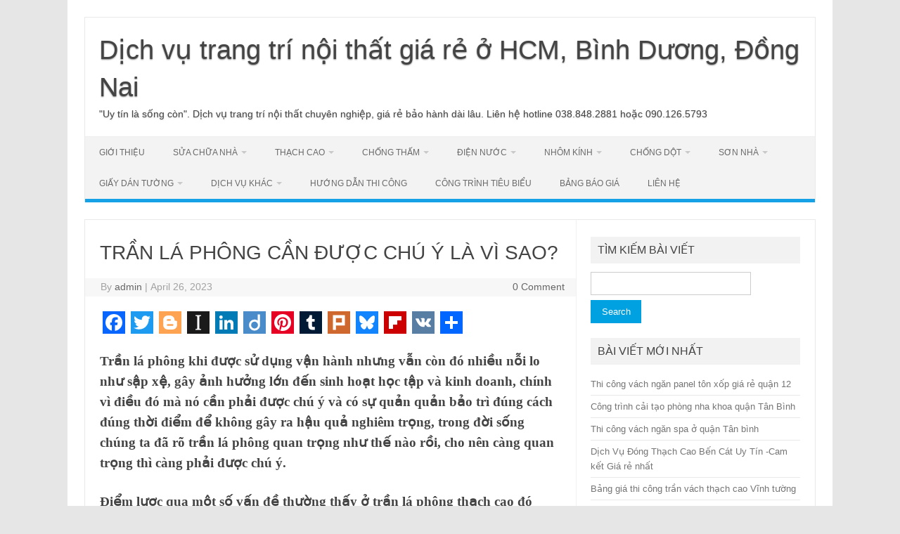

--- FILE ---
content_type: text/html; charset=UTF-8
request_url: https://lamthachcaoohcm.com/tran-la-phong-can-duoc-chu-y-la-vi-sao/
body_size: 19701
content:
<!DOCTYPE html>
<!--[if IE 7]><html class="ie ie7" lang="en-US">
<![endif]-->
<!--[if IE 8]><html class="ie ie8" lang="en-US">
<![endif]-->
<!--[if !(IE 7) | !(IE 8)  ]><!--><html lang="en-US">
<!--<![endif]--><head><script data-no-optimize="1">var litespeed_docref=sessionStorage.getItem("litespeed_docref");litespeed_docref&&(Object.defineProperty(document,"referrer",{get:function(){return litespeed_docref}}),sessionStorage.removeItem("litespeed_docref"));</script> <meta charset="UTF-8"><meta name="viewport" content="width=device-width, initial-scale=1"><link rel="profile" href="http://gmpg.org/xfn/11"><link rel="pingback" href="https://lamthachcaoohcm.com/xmlrpc.php" />
<!--[if lt IE 9]> <script src="https://lamthachcaoohcm.com/wp-content/themes/iconic-one/js/html5.js" type="text/javascript"></script> <![endif]--><meta name='robots' content='index, follow, max-image-preview:large, max-snippet:-1, max-video-preview:-1' /><title>TRẦN LÁ PHÔNG CẦN ĐƯỢC CHÚ Ý LÀ VÌ SAO?</title><meta name="description" content="Trần lá phông khi được sử dụng vận hành nhưng vẫn còn đó nhiều nỗi lo như sập xệ, gây ảnh hưởng lớn đến sinh hoạt học tập và kinh doanh, chính vì điều đó mà nó cần phải được chú ý và có sự quản quản bảo trì đúng cách" /><link rel="canonical" href="https://lamthachcaoohcm.com/tran-la-phong-can-duoc-chu-y-la-vi-sao/" /><meta property="og:locale" content="en_US" /><meta property="og:type" content="article" /><meta property="og:title" content="TRẦN LÁ PHÔNG CẦN ĐƯỢC CHÚ Ý LÀ VÌ SAO?" /><meta property="og:description" content="Trần lá phông khi được sử dụng vận hành nhưng vẫn còn đó nhiều nỗi lo như sập xệ, gây ảnh hưởng lớn đến sinh hoạt học tập và kinh doanh, chính vì điều đó mà nó cần phải được chú ý và có sự quản quản bảo trì đúng cách" /><meta property="og:url" content="https://lamthachcaoohcm.com/tran-la-phong-can-duoc-chu-y-la-vi-sao/" /><meta property="og:site_name" content="Dịch vụ trang trí nội thất giá rẻ ở HCM, Bình Dương, Đồng Nai" /><meta property="article:published_time" content="2023-04-25T20:18:38+00:00" /><meta property="og:image" content="https://lamthachcaoohcm.com/wp-content/uploads/2018/07/20180702_111925.jpg" /><meta property="og:image:width" content="2016" /><meta property="og:image:height" content="980" /><meta property="og:image:type" content="image/jpeg" /><meta name="author" content="admin" /><meta name="twitter:card" content="summary_large_image" /><meta name="twitter:label1" content="Written by" /><meta name="twitter:data1" content="admin" /><meta name="twitter:label2" content="Est. reading time" /><meta name="twitter:data2" content="5 minutes" /> <script type="application/ld+json" class="yoast-schema-graph">{"@context":"https://schema.org","@graph":[{"@type":"Article","@id":"https://lamthachcaoohcm.com/tran-la-phong-can-duoc-chu-y-la-vi-sao/#article","isPartOf":{"@id":"https://lamthachcaoohcm.com/tran-la-phong-can-duoc-chu-y-la-vi-sao/"},"author":{"name":"admin","@id":"https://lamthachcaoohcm.com/#/schema/person/3afe3802cdb18f2e02bd02c4f6e1b1aa"},"headline":"TRẦN LÁ PHÔNG CẦN ĐƯỢC CHÚ Ý LÀ VÌ SAO?","datePublished":"2023-04-25T20:18:38+00:00","mainEntityOfPage":{"@id":"https://lamthachcaoohcm.com/tran-la-phong-can-duoc-chu-y-la-vi-sao/"},"wordCount":1067,"publisher":{"@id":"https://lamthachcaoohcm.com/#/schema/person/3afe3802cdb18f2e02bd02c4f6e1b1aa"},"image":{"@id":"https://lamthachcaoohcm.com/tran-la-phong-can-duoc-chu-y-la-vi-sao/#primaryimage"},"thumbnailUrl":"https://lamthachcaoohcm.com/wp-content/uploads/2018/07/20180702_111925-300x146.jpg","articleSection":["TỔNG HỢP"],"inLanguage":"en-US"},{"@type":"WebPage","@id":"https://lamthachcaoohcm.com/tran-la-phong-can-duoc-chu-y-la-vi-sao/","url":"https://lamthachcaoohcm.com/tran-la-phong-can-duoc-chu-y-la-vi-sao/","name":"TRẦN LÁ PHÔNG CẦN ĐƯỢC CHÚ Ý LÀ VÌ SAO?","isPartOf":{"@id":"https://lamthachcaoohcm.com/#website"},"primaryImageOfPage":{"@id":"https://lamthachcaoohcm.com/tran-la-phong-can-duoc-chu-y-la-vi-sao/#primaryimage"},"image":{"@id":"https://lamthachcaoohcm.com/tran-la-phong-can-duoc-chu-y-la-vi-sao/#primaryimage"},"thumbnailUrl":"https://lamthachcaoohcm.com/wp-content/uploads/2018/07/20180702_111925-300x146.jpg","datePublished":"2023-04-25T20:18:38+00:00","description":"Trần lá phông khi được sử dụng vận hành nhưng vẫn còn đó nhiều nỗi lo như sập xệ, gây ảnh hưởng lớn đến sinh hoạt học tập và kinh doanh, chính vì điều đó mà nó cần phải được chú ý và có sự quản quản bảo trì đúng cách","breadcrumb":{"@id":"https://lamthachcaoohcm.com/tran-la-phong-can-duoc-chu-y-la-vi-sao/#breadcrumb"},"inLanguage":"en-US","potentialAction":[{"@type":"ReadAction","target":["https://lamthachcaoohcm.com/tran-la-phong-can-duoc-chu-y-la-vi-sao/"]}]},{"@type":"ImageObject","inLanguage":"en-US","@id":"https://lamthachcaoohcm.com/tran-la-phong-can-duoc-chu-y-la-vi-sao/#primaryimage","url":"https://lamthachcaoohcm.com/wp-content/uploads/2018/07/20180702_111925.jpg","contentUrl":"https://lamthachcaoohcm.com/wp-content/uploads/2018/07/20180702_111925.jpg","width":2016,"height":980,"caption":"Anh em thợ đang thực hiện quá trình thay tấm mới sau khi đã cân chĩnh chắc chắn khung chịu lực một cách tỉ mỹ"},{"@type":"BreadcrumbList","@id":"https://lamthachcaoohcm.com/tran-la-phong-can-duoc-chu-y-la-vi-sao/#breadcrumb","itemListElement":[{"@type":"ListItem","position":1,"name":"Home","item":"https://lamthachcaoohcm.com/"},{"@type":"ListItem","position":2,"name":"TRẦN LÁ PHÔNG CẦN ĐƯỢC CHÚ Ý LÀ VÌ SAO?"}]},{"@type":"WebSite","@id":"https://lamthachcaoohcm.com/#website","url":"https://lamthachcaoohcm.com/","name":"Trang trí xây dựng giá rẻ miền nam","description":"&quot;Uy tín là sống còn&quot;. Dịch vụ trang trí nội thất chuyên nghiệp, giá rẻ bảo hành dài lâu. Liên hệ hotline 038.848.2881 hoặc 090.126.5793","publisher":{"@id":"https://lamthachcaoohcm.com/#/schema/person/3afe3802cdb18f2e02bd02c4f6e1b1aa"},"potentialAction":[{"@type":"SearchAction","target":{"@type":"EntryPoint","urlTemplate":"https://lamthachcaoohcm.com/?s={search_term_string}"},"query-input":{"@type":"PropertyValueSpecification","valueRequired":true,"valueName":"search_term_string"}}],"inLanguage":"en-US"},{"@type":["Person","Organization"],"@id":"https://lamthachcaoohcm.com/#/schema/person/3afe3802cdb18f2e02bd02c4f6e1b1aa","name":"admin","image":{"@type":"ImageObject","inLanguage":"en-US","@id":"https://lamthachcaoohcm.com/#/schema/person/image/","url":"https://lamthachcaoohcm.com/wp-content/uploads/2022/04/tran-thach-cao-cho-phong-ngu-dang-thi-cong.jpg","contentUrl":"https://lamthachcaoohcm.com/wp-content/uploads/2022/04/tran-thach-cao-cho-phong-ngu-dang-thi-cong.jpg","width":4624,"height":2604,"caption":"admin"},"logo":{"@id":"https://lamthachcaoohcm.com/#/schema/person/image/"},"sameAs":["https://lamthachcaoohcm.com/"]}]}</script> <link rel='dns-prefetch' href='//static.addtoany.com' /><link rel='dns-prefetch' href='//fonts.googleapis.com' /><style id='wp-img-auto-sizes-contain-inline-css' type='text/css'>img:is([sizes=auto i],[sizes^="auto," i]){contain-intrinsic-size:3000px 1500px}
/*# sourceURL=wp-img-auto-sizes-contain-inline-css */</style><style id="litespeed-ccss">#button-contact-vr{position:fixed;bottom:0;z-index:99999}#button-contact-vr .button-contact{position:relative;margin-top:-5px}#button-contact-vr .button-contact .phone-vr{position:relative;visibility:visible;background-color:transparent;width:90px;height:90px;z-index:11;-webkit-backface-visibility:hidden;-webkit-transform:translateZ(0);left:0;bottom:0;display:block}.phone-vr-circle-fill{width:65px;height:65px;top:12px;left:12px;position:absolute;box-shadow:0 0 0 0 #c31d1d;background-color:rgba(230,8,8,.7);border-radius:50%;border:2px solid transparent;-webkit-animation:phone-vr-circle-fill 2.3s infinite ease-in-out;animation:phone-vr-circle-fill 2.3s infinite ease-in-out;-webkit-transform-origin:50% 50%;-ms-transform-origin:50% 50%;transform-origin:50% 50%;-webkit-animuiion:zoom 1.3s infinite;animation:zoom 1.3s infinite}.phone-vr-img-circle{background-color:#e60808;width:40px;height:40px;line-height:40px;top:25px;left:25px;position:absolute;border-radius:50%;overflow:hidden;display:flex;justify-content:center;-webkit-animation:phonering-alo-circle-img-anim 1s infinite ease-in-out;animation:phone-vr-circle-fill 1s infinite ease-in-out}.phone-vr-img-circle a{display:block;line-height:37px}.phone-vr-img-circle img{max-height:25px;max-width:27px;position:absolute;top:50%;left:50%;transform:translate(-50%,-50%);-moz-transform:translate(-50%,-50%);-webkit-transform:translate(-50%,-50%);-o-transform:translate(-50%,-50%)}@-webkit-keyframes phone-vr-circle-fill{0%{-webkit-transform:rotate(0) scale(1) skew(1deg)}10%{-webkit-transform:rotate(-25deg) scale(1) skew(1deg)}20%{-webkit-transform:rotate(25deg) scale(1) skew(1deg)}30%{-webkit-transform:rotate(-25deg) scale(1) skew(1deg)}40%{-webkit-transform:rotate(25deg) scale(1) skew(1deg)}50%{-webkit-transform:rotate(0) scale(1) skew(1deg)}100%{-webkit-transform:rotate(0) scale(1) skew(1deg)}}@-webkit-keyframes zoom{0%{transform:scale(.9)}70%{transform:scale(1);box-shadow:0 0 0 15px transparent}100%{transform:scale(.9);box-shadow:0 0 0 0 transparent}}@keyframes zoom{0%{transform:scale(.9)}70%{transform:scale(1);box-shadow:0 0 0 15px transparent}100%{transform:scale(.9);box-shadow:0 0 0 0 transparent}}.phone-bar a{position:absolute;margin-top:-65px;left:30px;z-index:-1;color:#fff;font-size:16px;padding:7px 15px 7px 50px;border-radius:100px;white-space:nowrap}@media (max-width:736px){.phone-bar{display:none}}#zalo-vr .phone-vr-circle-fill{box-shadow:0 0 0 0 #2196f3;background-color:rgba(33,150,243,.7)}#zalo-vr .phone-vr-img-circle{background-color:#2196f3}#popup-showroom-vr,div#popup-form-contact-vr{display:none}.bg-popup-vr{position:absolute;left:0;top:0;background:rgb(51 51 51/50%);width:100%;height:100vh}.content-popup-vr{background:#fff;position:absolute;left:50%;top:50%;transform:translate(-50%,-50%);width:95%;border-radius:5px;box-shadow:0 0 14px 5px rgb(0 0 0/49%);max-width:600px;display:flex}.content-popup-vr .close-popup-vr{font-family:sans-serif;width:23px;height:23px;background:#000;position:absolute;top:-10px;right:-10px;color:#fff;text-align:center;line-height:23px;font-size:17px;border-radius:50%}.content-popup-vr .content-popup-div-vr{width:100%;padding:25px}@media (max-width:673px){div#popup-form-contact-vr .content-popup-vr{display:block}}html,body,div,span,h1,h3,p,a,img,ul,li,form,label,article,aside,header,nav{margin:0;padding:0;border:0;font-size:100%;vertical-align:baseline}body{line-height:1}ul{list-style:none}h1,h3{clear:both}html{overflow-y:scroll;font-size:100%;-webkit-text-size-adjust:100%;-ms-text-size-adjust:100%}article,aside,header,nav{display:block}.io-title-description{display:inline-block;padding:20px;float:none}.io-title-description a{font-size:38px;font-weight:400;text-decoration:none;color:#444;line-height:1.4;text-shadow:.1px 1px 2px #888}img{border:0;-ms-interpolation-mode:bicubic}.clear:after,.wrapper:after{clear:both}.clear:before,.clear:after,.wrapper:before,.wrapper:after{display:table;content:""}.wrapper{border:1px solid #e9e9e9}button,input{border:1px solid #ccc;border-radius:0;font-family:inherit;margin-right:0;margin-bottom:7px;padding:8px 10px}button,input{line-height:normal}#searchsubmit{background:#00a1e0;border:1px solid #00a1e0;color:#fff;min-width:24%}input[type=submit]{-webkit-appearance:none}html{font-size:90.5%}body{font-size:14px;font-family:"Ubuntu",Helvetica,Arial,sans-serif;text-rendering:optimizeLegibility;color:#444}a{outline:none;color:#0b91ea;text-decoration:none}.entry-content a{text-decoration:underline}.screen-reader-text{border:0;clip:rect(1px,1px,1px,1px);clip-path:inset(50%);height:1px;margin:-1px;overflow:hidden;padding:0;position:absolute!important;width:1px;word-wrap:normal!important}.site{padding:0 24px;background-color:#fff}.site-content{margin:0 14px}.widget-area{margin-top:10px}.site-header{border-left:1px solid #e9e9e9;border-right:1px solid #e9e9e9;border-top:1px solid #e9e9e9;height:auto;margin-bottom:24px;text-align:left}.themonic-nav{text-align:center;float:left;width:100%}.themonic-nav li{font-size:12px;line-height:1.42857143;width:auto}.themonic-nav li a{padding:0 20px}.widget-area .widget{-webkit-hyphens:auto;-moz-hyphens:auto;hyphens:auto;margin-bottom:20px;line-height:1.4;word-wrap:break-word}.widget-area .widget-title{background:#f2f2f2;font-size:16px}.widget.widget_search{margin-bottom:14px}.widget-area .widget li{font-size:13px;line-height:1.646153846;border-bottom:1px solid #e9e9e9;padding:5px 0}.widget-area .widget p{margin-bottom:12px;padding:8px 10px}.widget-area .widget a{color:#757575;text-decoration:none;font-size:98%}.widget-area #s{margin-right:-5px;width:69%}.entry-header{margin-bottom:20px}.entry-header .entry-title{font-size:28px;line-height:1.2;font-weight:400;margin-bottom:20px}.entry-content{line-height:1.7}.entry-content h3{margin:24px 0;line-height:1.7}.entry-content h3{font-size:16px;line-height:1.8}.entry-content p{margin:20px 0;line-height:1.7}.site-content article{border-bottom:2px double #f3f3f3;margin-bottom:28px;padding-bottom:24px;word-wrap:break-word;-webkit-hyphens:auto;-moz-hyphens:auto;hyphens:auto}.widget_search label{display:block;font-size:13px;line-height:1.846153846}.below-title-meta{background:#f7f7f7;padding-bottom:26px;color:#a2a2a2;line-height:1.8;width:106.3%;margin-left:-3.1%}.below-title-meta a{color:#666;text-decoration:none}.adt{float:left;padding-left:22px}.adt-comment{float:right;padding-right:16px}.menu-toggle{display:block;margin:0}@media screen and (min-width:768px){.menu-toggle{display:none}.themonic-nav ul{display:flex}}@media screen and (max-width:768px){.themonic-nav{display:block;width:100%}.themonic-nav ul{display:none;list-style:none;margin:0;padding-left:0}.themonic-nav ul ul{box-shadow:0 3px 3px rgba(0,0,0,.2);float:left;position:absolute;top:100%;left:-999em;z-index:99999}.themonic-nav ul ul ul{left:-999em;top:0}.themonic-nav ul ul a{width:200px}.themonic-nav li{position:relative}.themonic-nav a{display:block;text-decoration:none}.site{padding:0}.site-header{text-align:center;height:auto;border:none;margin-bottom:0}.link-comments{display:none}.entry-header .entry-title{margin-top:20px}.wrapper{border:none}}@media screen and (max-width:1040px){#searchsubmit{margin-left:0}}@media screen and (max-width:420px){.site-header{height:auto;border:none}.entry-header .entry-title{font-size:20px}}@media screen and (min-width:768px){.site{margin:0 auto;max-width:1040px;padding-top:24px}.site-content{border-right:1px solid #f1f1f1;float:left;margin:0 1%;padding:30px 2% 0 1%;width:63.2%}.widget-area{float:right;margin:24px 0;padding:0 2% 0 0;width:28.7%}.themonic-nav ul.nav-menu{background:none repeat scroll 0 0 #f3f3f3;border-bottom:5px solid #16a1e7;border-top:1px solid #ededed;display:inline-block!important;font-size:0;text-align:left;width:100%}.themonic-nav ul{margin:0;text-indent:0}.themonic-nav li a,.themonic-nav li{display:inline-block;text-decoration:none}.themonic-nav li a{border-bottom:0;color:#6a6a6a;line-height:3.692307692;padding:0 20px;text-transform:uppercase;white-space:nowrap}.themonic-nav li{position:relative}.themonic-nav li ul{border-top:5px solid transparent;display:none;margin:0;padding:0;position:absolute;top:100%;z-index:999}.themonic-nav li ul ul{top:0;left:100%;border-top:0}.themonic-nav li ul li a{background:#efefef;border-bottom:1px solid #f9f9f9;display:block;font-size:11px;line-height:2.181818182;padding:8px 10px;width:160px;white-space:normal}.themonic-nav li.menu-item-has-children>a:after{content:"";width:0;height:0;border-style:solid;border-width:4px 4px 2px;margin-left:5px;border-color:#c9c9c9 transparent transparent;position:relative;display:inline-block}.entry-header .entry-title{font-size:28px;margin-bottom:20px}}@media screen and (min-width:960px){body{background-color:#e6e6e6}body .site{padding:24px 24px 0;margin-bottom:24px}body.custom-background-white .site{background-color:#fff}}@media screen and (max-width:767px){label.iomenu{width:auto;display:block;margin-top:-26px}.iolines{width:30px;height:3px;background-color:#fff;margin:5px 0}.themonic-nav ul{position:absolute;width:100%;background:linear-gradient(90deg,rgb(100 102 105/96%) 0%,#5c 35%,rgb(69 79 76/97%) 100%)}.themonic-nav ul ul a{width:auto;border-left:10px solid #333;border-right:10px solid #333}.menu-item-has-children{border-left:10px solid #333;border-right:10px solid #333}button.menu-toggle{width:100%;background:#333;color:#fff;border:none;line-height:2}.themonic-nav li a{padding:0 20px;font-size:14px;padding:5px;border-bottom:1px solid #333;color:#fff;line-height:2}.site-header{margin-bottom:0}.themonic-nav{height:auto}.wrapper{width:100%}.io-title-description{margin:12px 0;padding:0}.themonic-nav{margin:20px 0}.widget-area #s{width:61%}}@media screen and (max-width:440px){.site{padding:0}.widget-area{padding:0 10px}.entry-header{margin-bottom:10px}.entry-header .entry-title{margin-bottom:10px}.below-title-meta{width:108.2%;margin-left:-4.1%}}.addtoany_content{clear:both;margin:16px auto}.addtoany_list{display:inline;line-height:16px}.a2a_kit a:empty{display:none}.addtoany_list a{border:0;box-shadow:none;display:inline-block;font-size:16px;padding:0 4px;vertical-align:middle}.addtoany_list.a2a_kit_size_32 a{font-size:32px}body.custom-background{background-color:#fff}.phone-bar a,#phone-vr .phone-vr-circle-fill,#phone-vr .phone-vr-img-circle{background-color:#319e3a}#phone-vr .phone-vr-circle-fill{opacity:.7;box-shadow:0 0 0 0 #319e3a}@media (min-width:736px){#button-contact-vr{display:none}}</style><link rel="preload" data-asynced="1" data-optimized="2" as="style" onload="this.onload=null;this.rel='stylesheet'" href="https://lamthachcaoohcm.com/wp-content/litespeed/ucss/6614f9e42f0d6f35d7fedd5a67f0db51.css?ver=477ad" /><script data-optimized="1" type="litespeed/javascript" data-src="https://lamthachcaoohcm.com/wp-content/plugins/litespeed-cache/assets/js/css_async.min.js"></script> <style id='wp-block-image-inline-css' type='text/css'>.wp-block-image>a,.wp-block-image>figure>a{display:inline-block}.wp-block-image img{box-sizing:border-box;height:auto;max-width:100%;vertical-align:bottom}@media not (prefers-reduced-motion){.wp-block-image img.hide{visibility:hidden}.wp-block-image img.show{animation:show-content-image .4s}}.wp-block-image[style*=border-radius] img,.wp-block-image[style*=border-radius]>a{border-radius:inherit}.wp-block-image.has-custom-border img{box-sizing:border-box}.wp-block-image.aligncenter{text-align:center}.wp-block-image.alignfull>a,.wp-block-image.alignwide>a{width:100%}.wp-block-image.alignfull img,.wp-block-image.alignwide img{height:auto;width:100%}.wp-block-image .aligncenter,.wp-block-image .alignleft,.wp-block-image .alignright,.wp-block-image.aligncenter,.wp-block-image.alignleft,.wp-block-image.alignright{display:table}.wp-block-image .aligncenter>figcaption,.wp-block-image .alignleft>figcaption,.wp-block-image .alignright>figcaption,.wp-block-image.aligncenter>figcaption,.wp-block-image.alignleft>figcaption,.wp-block-image.alignright>figcaption{caption-side:bottom;display:table-caption}.wp-block-image .alignleft{float:left;margin:.5em 1em .5em 0}.wp-block-image .alignright{float:right;margin:.5em 0 .5em 1em}.wp-block-image .aligncenter{margin-left:auto;margin-right:auto}.wp-block-image :where(figcaption){margin-bottom:1em;margin-top:.5em}.wp-block-image.is-style-circle-mask img{border-radius:9999px}@supports ((-webkit-mask-image:none) or (mask-image:none)) or (-webkit-mask-image:none){.wp-block-image.is-style-circle-mask img{border-radius:0;-webkit-mask-image:url('data:image/svg+xml;utf8,<svg viewBox="0 0 100 100" xmlns="http://www.w3.org/2000/svg"><circle cx="50" cy="50" r="50"/></svg>');mask-image:url('data:image/svg+xml;utf8,<svg viewBox="0 0 100 100" xmlns="http://www.w3.org/2000/svg"><circle cx="50" cy="50" r="50"/></svg>');mask-mode:alpha;-webkit-mask-position:center;mask-position:center;-webkit-mask-repeat:no-repeat;mask-repeat:no-repeat;-webkit-mask-size:contain;mask-size:contain}}:root :where(.wp-block-image.is-style-rounded img,.wp-block-image .is-style-rounded img){border-radius:9999px}.wp-block-image figure{margin:0}.wp-lightbox-container{display:flex;flex-direction:column;position:relative}.wp-lightbox-container img{cursor:zoom-in}.wp-lightbox-container img:hover+button{opacity:1}.wp-lightbox-container button{align-items:center;backdrop-filter:blur(16px) saturate(180%);background-color:#5a5a5a40;border:none;border-radius:4px;cursor:zoom-in;display:flex;height:20px;justify-content:center;opacity:0;padding:0;position:absolute;right:16px;text-align:center;top:16px;width:20px;z-index:100}@media not (prefers-reduced-motion){.wp-lightbox-container button{transition:opacity .2s ease}}.wp-lightbox-container button:focus-visible{outline:3px auto #5a5a5a40;outline:3px auto -webkit-focus-ring-color;outline-offset:3px}.wp-lightbox-container button:hover{cursor:pointer;opacity:1}.wp-lightbox-container button:focus{opacity:1}.wp-lightbox-container button:focus,.wp-lightbox-container button:hover,.wp-lightbox-container button:not(:hover):not(:active):not(.has-background){background-color:#5a5a5a40;border:none}.wp-lightbox-overlay{box-sizing:border-box;cursor:zoom-out;height:100vh;left:0;overflow:hidden;position:fixed;top:0;visibility:hidden;width:100%;z-index:100000}.wp-lightbox-overlay .close-button{align-items:center;cursor:pointer;display:flex;justify-content:center;min-height:40px;min-width:40px;padding:0;position:absolute;right:calc(env(safe-area-inset-right) + 16px);top:calc(env(safe-area-inset-top) + 16px);z-index:5000000}.wp-lightbox-overlay .close-button:focus,.wp-lightbox-overlay .close-button:hover,.wp-lightbox-overlay .close-button:not(:hover):not(:active):not(.has-background){background:none;border:none}.wp-lightbox-overlay .lightbox-image-container{height:var(--wp--lightbox-container-height);left:50%;overflow:hidden;position:absolute;top:50%;transform:translate(-50%,-50%);transform-origin:top left;width:var(--wp--lightbox-container-width);z-index:9999999999}.wp-lightbox-overlay .wp-block-image{align-items:center;box-sizing:border-box;display:flex;height:100%;justify-content:center;margin:0;position:relative;transform-origin:0 0;width:100%;z-index:3000000}.wp-lightbox-overlay .wp-block-image img{height:var(--wp--lightbox-image-height);min-height:var(--wp--lightbox-image-height);min-width:var(--wp--lightbox-image-width);width:var(--wp--lightbox-image-width)}.wp-lightbox-overlay .wp-block-image figcaption{display:none}.wp-lightbox-overlay button{background:none;border:none}.wp-lightbox-overlay .scrim{background-color:#fff;height:100%;opacity:.9;position:absolute;width:100%;z-index:2000000}.wp-lightbox-overlay.active{visibility:visible}@media not (prefers-reduced-motion){.wp-lightbox-overlay.active{animation:turn-on-visibility .25s both}.wp-lightbox-overlay.active img{animation:turn-on-visibility .35s both}.wp-lightbox-overlay.show-closing-animation:not(.active){animation:turn-off-visibility .35s both}.wp-lightbox-overlay.show-closing-animation:not(.active) img{animation:turn-off-visibility .25s both}.wp-lightbox-overlay.zoom.active{animation:none;opacity:1;visibility:visible}.wp-lightbox-overlay.zoom.active .lightbox-image-container{animation:lightbox-zoom-in .4s}.wp-lightbox-overlay.zoom.active .lightbox-image-container img{animation:none}.wp-lightbox-overlay.zoom.active .scrim{animation:turn-on-visibility .4s forwards}.wp-lightbox-overlay.zoom.show-closing-animation:not(.active){animation:none}.wp-lightbox-overlay.zoom.show-closing-animation:not(.active) .lightbox-image-container{animation:lightbox-zoom-out .4s}.wp-lightbox-overlay.zoom.show-closing-animation:not(.active) .lightbox-image-container img{animation:none}.wp-lightbox-overlay.zoom.show-closing-animation:not(.active) .scrim{animation:turn-off-visibility .4s forwards}}@keyframes show-content-image{0%{visibility:hidden}99%{visibility:hidden}to{visibility:visible}}@keyframes turn-on-visibility{0%{opacity:0}to{opacity:1}}@keyframes turn-off-visibility{0%{opacity:1;visibility:visible}99%{opacity:0;visibility:visible}to{opacity:0;visibility:hidden}}@keyframes lightbox-zoom-in{0%{transform:translate(calc((-100vw + var(--wp--lightbox-scrollbar-width))/2 + var(--wp--lightbox-initial-left-position)),calc(-50vh + var(--wp--lightbox-initial-top-position))) scale(var(--wp--lightbox-scale))}to{transform:translate(-50%,-50%) scale(1)}}@keyframes lightbox-zoom-out{0%{transform:translate(-50%,-50%) scale(1);visibility:visible}99%{visibility:visible}to{transform:translate(calc((-100vw + var(--wp--lightbox-scrollbar-width))/2 + var(--wp--lightbox-initial-left-position)),calc(-50vh + var(--wp--lightbox-initial-top-position))) scale(var(--wp--lightbox-scale));visibility:hidden}}
/*# sourceURL=https://lamthachcaoohcm.com/wp-includes/blocks/image/style.min.css */</style><style id='global-styles-inline-css' type='text/css'>:root{--wp--preset--aspect-ratio--square: 1;--wp--preset--aspect-ratio--4-3: 4/3;--wp--preset--aspect-ratio--3-4: 3/4;--wp--preset--aspect-ratio--3-2: 3/2;--wp--preset--aspect-ratio--2-3: 2/3;--wp--preset--aspect-ratio--16-9: 16/9;--wp--preset--aspect-ratio--9-16: 9/16;--wp--preset--color--black: #000000;--wp--preset--color--cyan-bluish-gray: #abb8c3;--wp--preset--color--white: #ffffff;--wp--preset--color--pale-pink: #f78da7;--wp--preset--color--vivid-red: #cf2e2e;--wp--preset--color--luminous-vivid-orange: #ff6900;--wp--preset--color--luminous-vivid-amber: #fcb900;--wp--preset--color--light-green-cyan: #7bdcb5;--wp--preset--color--vivid-green-cyan: #00d084;--wp--preset--color--pale-cyan-blue: #8ed1fc;--wp--preset--color--vivid-cyan-blue: #0693e3;--wp--preset--color--vivid-purple: #9b51e0;--wp--preset--gradient--vivid-cyan-blue-to-vivid-purple: linear-gradient(135deg,rgb(6,147,227) 0%,rgb(155,81,224) 100%);--wp--preset--gradient--light-green-cyan-to-vivid-green-cyan: linear-gradient(135deg,rgb(122,220,180) 0%,rgb(0,208,130) 100%);--wp--preset--gradient--luminous-vivid-amber-to-luminous-vivid-orange: linear-gradient(135deg,rgb(252,185,0) 0%,rgb(255,105,0) 100%);--wp--preset--gradient--luminous-vivid-orange-to-vivid-red: linear-gradient(135deg,rgb(255,105,0) 0%,rgb(207,46,46) 100%);--wp--preset--gradient--very-light-gray-to-cyan-bluish-gray: linear-gradient(135deg,rgb(238,238,238) 0%,rgb(169,184,195) 100%);--wp--preset--gradient--cool-to-warm-spectrum: linear-gradient(135deg,rgb(74,234,220) 0%,rgb(151,120,209) 20%,rgb(207,42,186) 40%,rgb(238,44,130) 60%,rgb(251,105,98) 80%,rgb(254,248,76) 100%);--wp--preset--gradient--blush-light-purple: linear-gradient(135deg,rgb(255,206,236) 0%,rgb(152,150,240) 100%);--wp--preset--gradient--blush-bordeaux: linear-gradient(135deg,rgb(254,205,165) 0%,rgb(254,45,45) 50%,rgb(107,0,62) 100%);--wp--preset--gradient--luminous-dusk: linear-gradient(135deg,rgb(255,203,112) 0%,rgb(199,81,192) 50%,rgb(65,88,208) 100%);--wp--preset--gradient--pale-ocean: linear-gradient(135deg,rgb(255,245,203) 0%,rgb(182,227,212) 50%,rgb(51,167,181) 100%);--wp--preset--gradient--electric-grass: linear-gradient(135deg,rgb(202,248,128) 0%,rgb(113,206,126) 100%);--wp--preset--gradient--midnight: linear-gradient(135deg,rgb(2,3,129) 0%,rgb(40,116,252) 100%);--wp--preset--font-size--small: 13px;--wp--preset--font-size--medium: 20px;--wp--preset--font-size--large: 36px;--wp--preset--font-size--x-large: 42px;--wp--preset--spacing--20: 0.44rem;--wp--preset--spacing--30: 0.67rem;--wp--preset--spacing--40: 1rem;--wp--preset--spacing--50: 1.5rem;--wp--preset--spacing--60: 2.25rem;--wp--preset--spacing--70: 3.38rem;--wp--preset--spacing--80: 5.06rem;--wp--preset--shadow--natural: 6px 6px 9px rgba(0, 0, 0, 0.2);--wp--preset--shadow--deep: 12px 12px 50px rgba(0, 0, 0, 0.4);--wp--preset--shadow--sharp: 6px 6px 0px rgba(0, 0, 0, 0.2);--wp--preset--shadow--outlined: 6px 6px 0px -3px rgb(255, 255, 255), 6px 6px rgb(0, 0, 0);--wp--preset--shadow--crisp: 6px 6px 0px rgb(0, 0, 0);}:where(.is-layout-flex){gap: 0.5em;}:where(.is-layout-grid){gap: 0.5em;}body .is-layout-flex{display: flex;}.is-layout-flex{flex-wrap: wrap;align-items: center;}.is-layout-flex > :is(*, div){margin: 0;}body .is-layout-grid{display: grid;}.is-layout-grid > :is(*, div){margin: 0;}:where(.wp-block-columns.is-layout-flex){gap: 2em;}:where(.wp-block-columns.is-layout-grid){gap: 2em;}:where(.wp-block-post-template.is-layout-flex){gap: 1.25em;}:where(.wp-block-post-template.is-layout-grid){gap: 1.25em;}.has-black-color{color: var(--wp--preset--color--black) !important;}.has-cyan-bluish-gray-color{color: var(--wp--preset--color--cyan-bluish-gray) !important;}.has-white-color{color: var(--wp--preset--color--white) !important;}.has-pale-pink-color{color: var(--wp--preset--color--pale-pink) !important;}.has-vivid-red-color{color: var(--wp--preset--color--vivid-red) !important;}.has-luminous-vivid-orange-color{color: var(--wp--preset--color--luminous-vivid-orange) !important;}.has-luminous-vivid-amber-color{color: var(--wp--preset--color--luminous-vivid-amber) !important;}.has-light-green-cyan-color{color: var(--wp--preset--color--light-green-cyan) !important;}.has-vivid-green-cyan-color{color: var(--wp--preset--color--vivid-green-cyan) !important;}.has-pale-cyan-blue-color{color: var(--wp--preset--color--pale-cyan-blue) !important;}.has-vivid-cyan-blue-color{color: var(--wp--preset--color--vivid-cyan-blue) !important;}.has-vivid-purple-color{color: var(--wp--preset--color--vivid-purple) !important;}.has-black-background-color{background-color: var(--wp--preset--color--black) !important;}.has-cyan-bluish-gray-background-color{background-color: var(--wp--preset--color--cyan-bluish-gray) !important;}.has-white-background-color{background-color: var(--wp--preset--color--white) !important;}.has-pale-pink-background-color{background-color: var(--wp--preset--color--pale-pink) !important;}.has-vivid-red-background-color{background-color: var(--wp--preset--color--vivid-red) !important;}.has-luminous-vivid-orange-background-color{background-color: var(--wp--preset--color--luminous-vivid-orange) !important;}.has-luminous-vivid-amber-background-color{background-color: var(--wp--preset--color--luminous-vivid-amber) !important;}.has-light-green-cyan-background-color{background-color: var(--wp--preset--color--light-green-cyan) !important;}.has-vivid-green-cyan-background-color{background-color: var(--wp--preset--color--vivid-green-cyan) !important;}.has-pale-cyan-blue-background-color{background-color: var(--wp--preset--color--pale-cyan-blue) !important;}.has-vivid-cyan-blue-background-color{background-color: var(--wp--preset--color--vivid-cyan-blue) !important;}.has-vivid-purple-background-color{background-color: var(--wp--preset--color--vivid-purple) !important;}.has-black-border-color{border-color: var(--wp--preset--color--black) !important;}.has-cyan-bluish-gray-border-color{border-color: var(--wp--preset--color--cyan-bluish-gray) !important;}.has-white-border-color{border-color: var(--wp--preset--color--white) !important;}.has-pale-pink-border-color{border-color: var(--wp--preset--color--pale-pink) !important;}.has-vivid-red-border-color{border-color: var(--wp--preset--color--vivid-red) !important;}.has-luminous-vivid-orange-border-color{border-color: var(--wp--preset--color--luminous-vivid-orange) !important;}.has-luminous-vivid-amber-border-color{border-color: var(--wp--preset--color--luminous-vivid-amber) !important;}.has-light-green-cyan-border-color{border-color: var(--wp--preset--color--light-green-cyan) !important;}.has-vivid-green-cyan-border-color{border-color: var(--wp--preset--color--vivid-green-cyan) !important;}.has-pale-cyan-blue-border-color{border-color: var(--wp--preset--color--pale-cyan-blue) !important;}.has-vivid-cyan-blue-border-color{border-color: var(--wp--preset--color--vivid-cyan-blue) !important;}.has-vivid-purple-border-color{border-color: var(--wp--preset--color--vivid-purple) !important;}.has-vivid-cyan-blue-to-vivid-purple-gradient-background{background: var(--wp--preset--gradient--vivid-cyan-blue-to-vivid-purple) !important;}.has-light-green-cyan-to-vivid-green-cyan-gradient-background{background: var(--wp--preset--gradient--light-green-cyan-to-vivid-green-cyan) !important;}.has-luminous-vivid-amber-to-luminous-vivid-orange-gradient-background{background: var(--wp--preset--gradient--luminous-vivid-amber-to-luminous-vivid-orange) !important;}.has-luminous-vivid-orange-to-vivid-red-gradient-background{background: var(--wp--preset--gradient--luminous-vivid-orange-to-vivid-red) !important;}.has-very-light-gray-to-cyan-bluish-gray-gradient-background{background: var(--wp--preset--gradient--very-light-gray-to-cyan-bluish-gray) !important;}.has-cool-to-warm-spectrum-gradient-background{background: var(--wp--preset--gradient--cool-to-warm-spectrum) !important;}.has-blush-light-purple-gradient-background{background: var(--wp--preset--gradient--blush-light-purple) !important;}.has-blush-bordeaux-gradient-background{background: var(--wp--preset--gradient--blush-bordeaux) !important;}.has-luminous-dusk-gradient-background{background: var(--wp--preset--gradient--luminous-dusk) !important;}.has-pale-ocean-gradient-background{background: var(--wp--preset--gradient--pale-ocean) !important;}.has-electric-grass-gradient-background{background: var(--wp--preset--gradient--electric-grass) !important;}.has-midnight-gradient-background{background: var(--wp--preset--gradient--midnight) !important;}.has-small-font-size{font-size: var(--wp--preset--font-size--small) !important;}.has-medium-font-size{font-size: var(--wp--preset--font-size--medium) !important;}.has-large-font-size{font-size: var(--wp--preset--font-size--large) !important;}.has-x-large-font-size{font-size: var(--wp--preset--font-size--x-large) !important;}
/*# sourceURL=global-styles-inline-css */</style><style id='classic-theme-styles-inline-css' type='text/css'>/*! This file is auto-generated */
.wp-block-button__link{color:#fff;background-color:#32373c;border-radius:9999px;box-shadow:none;text-decoration:none;padding:calc(.667em + 2px) calc(1.333em + 2px);font-size:1.125em}.wp-block-file__button{background:#32373c;color:#fff;text-decoration:none}
/*# sourceURL=/wp-includes/css/classic-themes.min.css */</style> <script id="addtoany-core-js-before" type="litespeed/javascript">window.a2a_config=window.a2a_config||{};a2a_config.callbacks=[];a2a_config.overlays=[];a2a_config.templates={}</script> <script type="text/javascript" defer src="https://static.addtoany.com/menu/page.js" id="addtoany-core-js"></script> <script type="litespeed/javascript" data-src="https://lamthachcaoohcm.com/wp-includes/js/jquery/jquery.min.js" id="jquery-core-js"></script> <script type="litespeed/javascript">if(!window._buttonizer){window._buttonizer={}};var _buttonizer_page_data={"language":"en"};window._buttonizer.data={..._buttonizer_page_data,...window._buttonizer.data}</script><link rel="icon" href="https://lamthachcaoohcm.com/wp-content/uploads/2015/06/cropped-sua-chua-nha-o-hcm-e1511504100806-150x150.jpg" sizes="32x32" /><link rel="icon" href="https://lamthachcaoohcm.com/wp-content/uploads/2015/06/cropped-sua-chua-nha-o-hcm-e1511504100806-300x300.jpg" sizes="192x192" /><link rel="apple-touch-icon" href="https://lamthachcaoohcm.com/wp-content/uploads/2015/06/cropped-sua-chua-nha-o-hcm-e1511504100806-300x300.jpg" /><meta name="msapplication-TileImage" content="https://lamthachcaoohcm.com/wp-content/uploads/2015/06/cropped-sua-chua-nha-o-hcm-e1511504100806-300x300.jpg" /></head><body class="wp-singular post-template-default single single-post postid-4945 single-format-standard wp-theme-iconic-one custom-font-enabled single-author"><div id="page" class="site">
<a class="skip-link screen-reader-text" href="#main" title="Skip to content">Skip to content</a><header id="masthead" class="site-header" role="banner"><div class="io-title-description">
<a href="https://lamthachcaoohcm.com/" title="Dịch vụ trang trí nội thất giá rẻ ở HCM, Bình Dương, Đồng Nai" rel="home">Dịch vụ trang trí nội thất giá rẻ ở HCM, Bình Dương, Đồng Nai</a>
<br .../><div class="site-description">&quot;Uy tín là sống còn&quot;. Dịch vụ trang trí nội thất chuyên nghiệp, giá rẻ bảo hành dài lâu. Liên hệ hotline 038.848.2881 hoặc 090.126.5793</div></div><nav id="site-navigation" class="themonic-nav" role="navigation">
<button class="menu-toggle" aria-controls="menu-top" aria-expanded="false">Menu<label class="iomenu"><div class="iolines"></div><div class="iolines"></div><div class="iolines"></div>
</label></button><ul id="menu-top" class="nav-menu"><li id="menu-item-10388" class="menu-item menu-item-type-post_type menu-item-object-page menu-item-home menu-item-10388"><a href="https://lamthachcaoohcm.com/">GIỚI THIỆU</a></li><li id="menu-item-10418" class="menu-item menu-item-type-post_type menu-item-object-page menu-item-has-children menu-item-10418"><a href="https://lamthachcaoohcm.com/sua-chua-nha/">SỬA CHỮA NHÀ</a><ul class="sub-menu"><li id="menu-item-10425" class="menu-item menu-item-type-post_type menu-item-object-page menu-item-10425"><a href="https://lamthachcaoohcm.com/sua-chua-nha-o-tai-hcm/">SỬA CHỮA NHÀ Ở TẠI HCM</a></li><li id="menu-item-10420" class="menu-item menu-item-type-post_type menu-item-object-page menu-item-10420"><a href="https://lamthachcaoohcm.com/sua-chua-nha-o-tai-dong-nai/">SỬA CHỮA NHÀ Ở TẠI ĐỒNG NAI</a></li><li id="menu-item-10419" class="menu-item menu-item-type-post_type menu-item-object-page menu-item-10419"><a href="https://lamthachcaoohcm.com/sua-chua-nha-o-tai-binh-duong/">SỬA CHỮA NHÀ Ở TẠI BÌNH DƯƠNG</a></li></ul></li><li id="menu-item-10426" class="menu-item menu-item-type-post_type menu-item-object-page menu-item-has-children menu-item-10426"><a href="https://lamthachcaoohcm.com/thach-cao/">THẠCH CAO</a><ul class="sub-menu"><li id="menu-item-10410" class="menu-item menu-item-type-post_type menu-item-object-page menu-item-10410"><a href="https://lamthachcaoohcm.com/lam-thach-cao-o-hcm/">Làm thạch cao ở HCM</a></li><li id="menu-item-10408" class="menu-item menu-item-type-post_type menu-item-object-page menu-item-10408"><a href="https://lamthachcaoohcm.com/lam-thach-cao-o-binh-duong/">Làm Thạch Cao ở Bình Dương</a></li><li id="menu-item-10409" class="menu-item menu-item-type-post_type menu-item-object-page menu-item-10409"><a href="https://lamthachcaoohcm.com/lam-thach-cao-o-dong-nai/">Làm thạch cao ở Đồng Nai</a></li></ul></li><li id="menu-item-10395" class="menu-item menu-item-type-post_type menu-item-object-page menu-item-has-children menu-item-10395"><a href="https://lamthachcaoohcm.com/chong-tham/">CHỐNG THẤM</a><ul class="sub-menu"><li id="menu-item-10396" class="menu-item menu-item-type-post_type menu-item-object-page menu-item-10396"><a href="https://lamthachcaoohcm.com/chong-tham/chong-tham-nha-o-binh-duong/">CHỐNG THẤM NHÀ Ở BÌNH DƯƠNG</a></li><li id="menu-item-10397" class="menu-item menu-item-type-post_type menu-item-object-page menu-item-10397"><a href="https://lamthachcaoohcm.com/chong-tham/chong-tham-nha-o-dong-nai/">CHỐNG THẤM NHÀ Ở ĐỒNG NAI</a></li><li id="menu-item-10398" class="menu-item menu-item-type-post_type menu-item-object-page menu-item-10398"><a href="https://lamthachcaoohcm.com/chong-tham/chong-tham-nha-o-hcm/">CHỐNG THẤM NHÀ Ở HCM</a></li></ul></li><li id="menu-item-10400" class="menu-item menu-item-type-post_type menu-item-object-page menu-item-has-children menu-item-10400"><a href="https://lamthachcaoohcm.com/dien-nuoc/">ĐIỆN NƯỚC</a><ul class="sub-menu"><li id="menu-item-10401" class="menu-item menu-item-type-post_type menu-item-object-page menu-item-10401"><a href="https://lamthachcaoohcm.com/dien-nuoc/dien-nuoc-o-hcm/">ĐIỆN NƯỚC Ở HCM</a></li><li id="menu-item-10402" class="menu-item menu-item-type-post_type menu-item-object-page menu-item-10402"><a href="https://lamthachcaoohcm.com/dien-nuoc/dien-nuoc-o-binh-duong/">ĐIỆN NƯỚC Ở BÌNH DƯƠNG</a></li><li id="menu-item-10403" class="menu-item menu-item-type-post_type menu-item-object-page menu-item-10403"><a href="https://lamthachcaoohcm.com/dien-nuoc/dien-nuoc-o-dong-nai/">ĐIỆN NƯỚC Ở ĐỒNG NAI</a></li></ul></li><li id="menu-item-10427" class="menu-item menu-item-type-post_type menu-item-object-page menu-item-has-children menu-item-10427"><a href="https://lamthachcaoohcm.com/nhom-kinh/">NHÔM KÍNH</a><ul class="sub-menu"><li id="menu-item-10407" class="menu-item menu-item-type-post_type menu-item-object-page menu-item-10407"><a href="https://lamthachcaoohcm.com/lam-nhom-kinh-o-tai-hcm/">Làm nhôm kính ở tại HCM</a></li><li id="menu-item-10405" class="menu-item menu-item-type-post_type menu-item-object-page menu-item-10405"><a href="https://lamthachcaoohcm.com/lam-nhom-kinh-o-tai-binh-duong/">Làm nhôm kính ở tại Bình Dương</a></li><li id="menu-item-10406" class="menu-item menu-item-type-post_type menu-item-object-page menu-item-10406"><a href="https://lamthachcaoohcm.com/lam-nhom-kinh-o-tai-dong-nai/">Làm nhôm kính ở tại Đồng Nai</a></li></ul></li><li id="menu-item-10391" class="menu-item menu-item-type-post_type menu-item-object-page menu-item-has-children menu-item-10391"><a href="https://lamthachcaoohcm.com/chong-dot/">CHỐNG DỘT</a><ul class="sub-menu"><li id="menu-item-10393" class="menu-item menu-item-type-post_type menu-item-object-page menu-item-10393"><a href="https://lamthachcaoohcm.com/chong-dot/chong-dot-nha-o-hcm/">CHỐNG DỘT NHÀ Ở HCM</a></li><li id="menu-item-10394" class="menu-item menu-item-type-post_type menu-item-object-page menu-item-has-children menu-item-10394"><a href="https://lamthachcaoohcm.com/chong-dot-nha-o-dong-nai/">CHỐNG DỘT NHÀ Ở ĐỒNG NAI</a><ul class="sub-menu"><li id="menu-item-10392" class="menu-item menu-item-type-post_type menu-item-object-page menu-item-10392"><a href="https://lamthachcaoohcm.com/chong-dot/chong-dot-mai-ton-nha-nha-xuong-o-dong-nai/">CHỐNG DỘT MAI TÔN NHÀ, NHÀ XƯỞNG Ở ĐỒNG NAI</a></li></ul></li></ul></li><li id="menu-item-10414" class="menu-item menu-item-type-post_type menu-item-object-page menu-item-has-children menu-item-10414"><a href="https://lamthachcaoohcm.com/son-nha/">SƠN NHÀ</a><ul class="sub-menu"><li id="menu-item-10415" class="menu-item menu-item-type-post_type menu-item-object-page menu-item-10415"><a href="https://lamthachcaoohcm.com/son-nha-o-hcm/">SƠN NHÀ Ở HCM</a></li></ul></li><li id="menu-item-10431" class="menu-item menu-item-type-post_type menu-item-object-page menu-item-has-children menu-item-10431"><a href="https://lamthachcaoohcm.com/giay-dan-tuong/">GIẤY DÁN TƯỜNG</a><ul class="sub-menu"><li id="menu-item-10432" class="menu-item menu-item-type-post_type menu-item-object-page menu-item-10432"><a href="https://lamthachcaoohcm.com/giay-dan-tuong/giay-dan-tuong-o-hcm/">GIẤY DÁN TƯỜNG Ở HCM</a></li></ul></li><li id="menu-item-10428" class="menu-item menu-item-type-post_type menu-item-object-page menu-item-has-children menu-item-10428"><a href="https://lamthachcaoohcm.com/dich-vu-khac/">DỊCH VỤ KHÁC</a><ul class="sub-menu"><li id="menu-item-10416" class="menu-item menu-item-type-post_type menu-item-object-page menu-item-has-children menu-item-10416"><a href="https://lamthachcaoohcm.com/son-pu/">SƠN PU</a><ul class="sub-menu"><li id="menu-item-10417" class="menu-item menu-item-type-post_type menu-item-object-page menu-item-10417"><a href="https://lamthachcaoohcm.com/son-pu/son-pu-hcm/">SƠN PU HCM</a></li></ul></li><li id="menu-item-10412" class="menu-item menu-item-type-post_type menu-item-object-page menu-item-10412"><a href="https://lamthachcaoohcm.com/san-go-hcm/">SÀN GỖ GIÁ RẺ HCM</a></li><li id="menu-item-10421" class="menu-item menu-item-type-post_type menu-item-object-page menu-item-has-children menu-item-10421"><a href="https://lamthachcaoohcm.com/lop-mai-ton/">LỢP MÁI TÔN</a><ul class="sub-menu"><li id="menu-item-10422" class="menu-item menu-item-type-post_type menu-item-object-page menu-item-10422"><a href="https://lamthachcaoohcm.com/lop-mai-ton/lop-mai-ton-o-binh-duong/">LỢP MÁI TÔN Ở BÌNH DƯƠNG</a></li><li id="menu-item-10423" class="menu-item menu-item-type-post_type menu-item-object-page menu-item-10423"><a href="https://lamthachcaoohcm.com/lop-mai-ton/lop-mai-ton-o-dong-nai/">LỢP MÁI TÔN Ở ĐỒNG NAI</a></li><li id="menu-item-10424" class="menu-item menu-item-type-post_type menu-item-object-page menu-item-10424"><a href="https://lamthachcaoohcm.com/lop-mai-ton/lop-mai-ton-o-hcm/">LỢP MÁI TÔN Ở HCM</a></li></ul></li></ul></li><li id="menu-item-10404" class="menu-item menu-item-type-post_type menu-item-object-page menu-item-10404"><a href="https://lamthachcaoohcm.com/huong-dan-thi-cong/">HƯỚNG DẪN THI CÔNG</a></li><li id="menu-item-10399" class="menu-item menu-item-type-post_type menu-item-object-page menu-item-10399"><a href="https://lamthachcaoohcm.com/cong-trinh-tieu-bieu/">CÔNG TRÌNH TIÊU BIỂU</a></li><li id="menu-item-10430" class="menu-item menu-item-type-post_type menu-item-object-page menu-item-10430"><a href="https://lamthachcaoohcm.com/bang-bao-gia/">BẢNG BÁO GIÁ</a></li><li id="menu-item-10429" class="menu-item menu-item-type-post_type menu-item-object-page menu-item-10429"><a href="https://lamthachcaoohcm.com/lien-he/">LIÊN HỆ</a></li></ul></nav><div class="clear"></div></header><div id="main" class="wrapper"><div id="primary" class="site-content"><div id="content" role="main"><article id="post-4945" class="post-4945 post type-post status-publish format-standard hentry category-tong-hop"><header class="entry-header"><h1 class="entry-title">TRẦN LÁ PHÔNG CẦN ĐƯỢC CHÚ Ý LÀ VÌ SAO?</h1><div class="below-title-meta"><div class="adt">
By        <span class="vcard author">
<span class="fn"><a href="https://lamthachcaoohcm.com/author/admin/" title="Posts by admin" rel="author">admin</a></span>
</span>
<span class="meta-sep">|</span>
<span class="date updated">April 26, 2023</span></div><div class="adt-comment">
<a class="link-comments" href="https://lamthachcaoohcm.com/tran-la-phong-can-duoc-chu-y-la-vi-sao/#respond">0 Comment</a></div></div></header><div class="entry-content"><div class="addtoany_share_save_container addtoany_content addtoany_content_top"><div class="a2a_kit a2a_kit_size_32 addtoany_list" data-a2a-url="https://lamthachcaoohcm.com/tran-la-phong-can-duoc-chu-y-la-vi-sao/" data-a2a-title="TRẦN LÁ PHÔNG CẦN ĐƯỢC CHÚ Ý LÀ VÌ SAO?"><a class="a2a_button_facebook" href="https://www.addtoany.com/add_to/facebook?linkurl=https%3A%2F%2Flamthachcaoohcm.com%2Ftran-la-phong-can-duoc-chu-y-la-vi-sao%2F&amp;linkname=TR%E1%BA%A6N%20L%C3%81%20PH%C3%94NG%20C%E1%BA%A6N%20%C4%90%C6%AF%E1%BB%A2C%20CH%C3%9A%20%C3%9D%20L%C3%80%20V%C3%8C%20SAO%3F" title="Facebook" rel="nofollow noopener" target="_blank"></a><a class="a2a_button_twitter" href="https://www.addtoany.com/add_to/twitter?linkurl=https%3A%2F%2Flamthachcaoohcm.com%2Ftran-la-phong-can-duoc-chu-y-la-vi-sao%2F&amp;linkname=TR%E1%BA%A6N%20L%C3%81%20PH%C3%94NG%20C%E1%BA%A6N%20%C4%90%C6%AF%E1%BB%A2C%20CH%C3%9A%20%C3%9D%20L%C3%80%20V%C3%8C%20SAO%3F" title="Twitter" rel="nofollow noopener" target="_blank"></a><a class="a2a_button_blogger" href="https://www.addtoany.com/add_to/blogger?linkurl=https%3A%2F%2Flamthachcaoohcm.com%2Ftran-la-phong-can-duoc-chu-y-la-vi-sao%2F&amp;linkname=TR%E1%BA%A6N%20L%C3%81%20PH%C3%94NG%20C%E1%BA%A6N%20%C4%90%C6%AF%E1%BB%A2C%20CH%C3%9A%20%C3%9D%20L%C3%80%20V%C3%8C%20SAO%3F" title="Blogger" rel="nofollow noopener" target="_blank"></a><a class="a2a_button_instapaper" href="https://www.addtoany.com/add_to/instapaper?linkurl=https%3A%2F%2Flamthachcaoohcm.com%2Ftran-la-phong-can-duoc-chu-y-la-vi-sao%2F&amp;linkname=TR%E1%BA%A6N%20L%C3%81%20PH%C3%94NG%20C%E1%BA%A6N%20%C4%90%C6%AF%E1%BB%A2C%20CH%C3%9A%20%C3%9D%20L%C3%80%20V%C3%8C%20SAO%3F" title="Instapaper" rel="nofollow noopener" target="_blank"></a><a class="a2a_button_linkedin" href="https://www.addtoany.com/add_to/linkedin?linkurl=https%3A%2F%2Flamthachcaoohcm.com%2Ftran-la-phong-can-duoc-chu-y-la-vi-sao%2F&amp;linkname=TR%E1%BA%A6N%20L%C3%81%20PH%C3%94NG%20C%E1%BA%A6N%20%C4%90%C6%AF%E1%BB%A2C%20CH%C3%9A%20%C3%9D%20L%C3%80%20V%C3%8C%20SAO%3F" title="LinkedIn" rel="nofollow noopener" target="_blank"></a><a class="a2a_button_diigo" href="https://www.addtoany.com/add_to/diigo?linkurl=https%3A%2F%2Flamthachcaoohcm.com%2Ftran-la-phong-can-duoc-chu-y-la-vi-sao%2F&amp;linkname=TR%E1%BA%A6N%20L%C3%81%20PH%C3%94NG%20C%E1%BA%A6N%20%C4%90%C6%AF%E1%BB%A2C%20CH%C3%9A%20%C3%9D%20L%C3%80%20V%C3%8C%20SAO%3F" title="Diigo" rel="nofollow noopener" target="_blank"></a><a class="a2a_button_pinterest" href="https://www.addtoany.com/add_to/pinterest?linkurl=https%3A%2F%2Flamthachcaoohcm.com%2Ftran-la-phong-can-duoc-chu-y-la-vi-sao%2F&amp;linkname=TR%E1%BA%A6N%20L%C3%81%20PH%C3%94NG%20C%E1%BA%A6N%20%C4%90%C6%AF%E1%BB%A2C%20CH%C3%9A%20%C3%9D%20L%C3%80%20V%C3%8C%20SAO%3F" title="Pinterest" rel="nofollow noopener" target="_blank"></a><a class="a2a_button_tumblr" href="https://www.addtoany.com/add_to/tumblr?linkurl=https%3A%2F%2Flamthachcaoohcm.com%2Ftran-la-phong-can-duoc-chu-y-la-vi-sao%2F&amp;linkname=TR%E1%BA%A6N%20L%C3%81%20PH%C3%94NG%20C%E1%BA%A6N%20%C4%90%C6%AF%E1%BB%A2C%20CH%C3%9A%20%C3%9D%20L%C3%80%20V%C3%8C%20SAO%3F" title="Tumblr" rel="nofollow noopener" target="_blank"></a><a class="a2a_button_plurk" href="https://www.addtoany.com/add_to/plurk?linkurl=https%3A%2F%2Flamthachcaoohcm.com%2Ftran-la-phong-can-duoc-chu-y-la-vi-sao%2F&amp;linkname=TR%E1%BA%A6N%20L%C3%81%20PH%C3%94NG%20C%E1%BA%A6N%20%C4%90%C6%AF%E1%BB%A2C%20CH%C3%9A%20%C3%9D%20L%C3%80%20V%C3%8C%20SAO%3F" title="Plurk" rel="nofollow noopener" target="_blank"></a><a class="a2a_button_bluesky" href="https://www.addtoany.com/add_to/bluesky?linkurl=https%3A%2F%2Flamthachcaoohcm.com%2Ftran-la-phong-can-duoc-chu-y-la-vi-sao%2F&amp;linkname=TR%E1%BA%A6N%20L%C3%81%20PH%C3%94NG%20C%E1%BA%A6N%20%C4%90%C6%AF%E1%BB%A2C%20CH%C3%9A%20%C3%9D%20L%C3%80%20V%C3%8C%20SAO%3F" title="Bluesky" rel="nofollow noopener" target="_blank"></a><a class="a2a_button_flipboard" href="https://www.addtoany.com/add_to/flipboard?linkurl=https%3A%2F%2Flamthachcaoohcm.com%2Ftran-la-phong-can-duoc-chu-y-la-vi-sao%2F&amp;linkname=TR%E1%BA%A6N%20L%C3%81%20PH%C3%94NG%20C%E1%BA%A6N%20%C4%90%C6%AF%E1%BB%A2C%20CH%C3%9A%20%C3%9D%20L%C3%80%20V%C3%8C%20SAO%3F" title="Flipboard" rel="nofollow noopener" target="_blank"></a><a class="a2a_button_vk" href="https://www.addtoany.com/add_to/vk?linkurl=https%3A%2F%2Flamthachcaoohcm.com%2Ftran-la-phong-can-duoc-chu-y-la-vi-sao%2F&amp;linkname=TR%E1%BA%A6N%20L%C3%81%20PH%C3%94NG%20C%E1%BA%A6N%20%C4%90%C6%AF%E1%BB%A2C%20CH%C3%9A%20%C3%9D%20L%C3%80%20V%C3%8C%20SAO%3F" title="VK" rel="nofollow noopener" target="_blank"></a><a class="a2a_dd addtoany_share_save addtoany_share" href="https://www.addtoany.com/share"></a></div></div><h2><span style="font-family: 'times new roman', times, serif; font-size: 14pt;">Trần lá phông khi được sử dụng vận hành nhưng vẫn còn đó nhiều nỗi lo như sập xệ, gây ảnh hưởng lớn đến sinh hoạt học tập và kinh doanh, chính vì điều đó mà nó cần phải được chú ý và có sự quản quản bảo trì đúng cách đúng thời điểm để không gây ra hậu quả nghiêm trọng, trong đời sống chúng ta đã rõ trần lá phông quan trọng như thế nào rồi, cho nên càng quan trọng thì càng phải được chú ý.</span></h2><h3><span style="font-family: 'times new roman', times, serif; font-size: 14pt;">Điểm lược qua một số vấn đề thường thấy ở trần lá phông thạch cao đó chính là vấn đề thấm trần, vấn đề nứt trần, vá trần, vấn đề sập xệ trần, các vấn đề này là thường xuyên xảy ra, các khách hàng thường không hay để ý nhiều mà chỉ khi vấn đề thực sự lớn xảy ra gây vậy quả mới tá hỏa tìm kiếm người để thực hiện khâu sửa chữa, chúng tôi muốn làm bài viết này cho quý bạn đọc cần chú ý ngay từ những bước đầu và phải thực hiện các bước bảo trì chăm sóc trần thường xuyên.</span></h3><div id="attachment_4179" style="width: 310px" class="wp-caption aligncenter"><img data-lazyloaded="1" src="[data-uri]" decoding="async" aria-describedby="caption-attachment-4179" class="size-medium wp-image-4179" data-src="https://lamthachcaoohcm.com/wp-content/uploads/2018/07/20180702_111925-300x146.jpg.webp" alt="Anh em thợ đang thực hiện quá trình thay tấm mới sau khi đã cân chĩnh chắc chắn khung chịu lực một cách tỉ mỹ" width="300" height="146" data-srcset="https://lamthachcaoohcm.com/wp-content/uploads/2018/07/20180702_111925-300x146.jpg.webp 300w, https://lamthachcaoohcm.com/wp-content/uploads/2018/07/20180702_111925-1024x498.jpg.webp 1024w, https://lamthachcaoohcm.com/wp-content/uploads/2018/07/20180702_111925-768x373.jpg.webp 768w, https://lamthachcaoohcm.com/wp-content/uploads/2018/07/20180702_111925-1536x747.jpg.webp 1536w, https://lamthachcaoohcm.com/wp-content/uploads/2018/07/20180702_111925-660x321.jpg.webp 660w, https://lamthachcaoohcm.com/wp-content/uploads/2018/07/20180702_111925.jpg.webp 2016w" data-sizes="(max-width: 300px) 100vw, 300px" /><p id="caption-attachment-4179" class="wp-caption-text"><em><strong><span style="font-family: 'times new roman', times, serif; font-size: 14pt;">Anh em thợ đang thực hiện quá trình thay tấm mới sau khi đã cân chĩnh chắc chắn khung chịu lực một cách tỉ mỹ</span></strong></em></p></div><h4><span style="font-family: 'times new roman', times, serif; font-size: 14pt;">Chúng tôi thường xuyên đọc các bài báo liên quan tới nhập viện vì trần lá phông bị sập, các yếu tố bị sập như do mưa gió bão, thiên tai, các yếu tố con người như thầy thợ thi công kém chất lượng, đó là lý do mà chưa xài được vài năm thì trần lá phông đã có dấu hiệu cần được sửa chữa, các công trình chúng tôi sửa chữa thường bảo hành thời hạn trên 3 năm và có các yếu tố chắc chắn mà chỉ chúng tôi mới thi công theo kiểu như thế.</span></h4><h2><span style="font-family: 'times new roman', times, serif; font-size: 14pt;"><strong>Nếu bạn quan tâm và cần sự giúp đỡ hoặc có nhu cầu thật sự về sửa chữa nhà ở HCM xin vui lòng gọi qua số 038.848.2881 hoặc 090.126.5793 để được chúng tôi tư vấn cụ thể cho bạn. N</strong><strong>goài ra chúng tôi còn thực hiện công việc sửa chữa nhà ở những địa bàn sau có thể bạn quan tâm.</strong></span></h2><h2 data-tadv-p="keep"><span style="font-family: 'times new roman', times, serif; font-size: 14pt;"><a href="https://lamthachcaoohcm.com/sua-chua-nha-o-quan-1/" target="_blank" rel="noreferrer noopener" data-rich-text-format-boundary="true">sửa chữa nhà ở tại quận 1</a>, <a href="https://lamthachcaoohcm.com/sua-chua-nha-o-quan-2/" target="_blank" rel="noreferrer noopener">sửa chữa nhà ở tại quận 2</a>, <a href="https://lamthachcaoohcm.com/sua-chua-nha-o-quan-3/" target="_blank" rel="noreferrer noopener">sửa chữa nhà ở tại quận 3</a>, <a href="https://lamthachcaoohcm.com/sua-chua-nha-o-quan-4/">sửa chữa nhà ở tại quận 4</a>, <a href="https://lamthachcaoohcm.com/sua-chua-nha-o-quan-5/">sửa chữa nhà ở tại quận 5</a>, <a href="https://lamthachcaoohcm.com/sua-chua-nha-o-quan-6/">sửa chữa nhà ở tại quận 6</a>, <a href="https://lamthachcaoohcm.com/sua-chua-nha-o-quan-7/">sửa chữa nhà ở tại quận 7</a>, <a href="https://lamthachcaoohcm.com/sua-chua-nha-o-quan-8/">sửa chữa nhà ở tại quận 8</a>, <a href="https://lamthachcaoohcm.com/sua-chua-nha-o-quan-9/">sửa chữa nhà ở tại quận 9</a>, <a href="https://lamthachcaoohcm.com/sua-chua-nha-o-quan-10/">sửa chữa nhà ở tại quận 10</a>, <a href="https://lamthachcaoohcm.com/sua-chua-nha-o-quan-11/">sửa chữa nhà ở tại quận 11</a>, <a href="https://lamthachcaoohcm.com/sua-chua-nha-o-quan-12/">sửa chữa nhà ở tại quận 12</a>, <a href="https://lamthachcaoohcm.com/sua-chua-nha-o-quan-thu-duc/">sửa chữa nhà ở tại quận thủ đức</a>, <a href="https://lamthachcaoohcm.com/sua-chua-nha-o-quan-binh-thanh/">sửa chữa nhà ở tại quận bình thạnh</a>, <a href="https://lamthachcaoohcm.com/sua-chua-nha-o-quan-go-vap/">sửa chữa nhà ở tại quận gò vấp</a>, <a href="https://lamthachcaoohcm.com/sua-chua-nha-o-quan-tan-binh/">sửa chữa nhà ở tại quận tân bình</a>, <a href="https://lamthachcaoohcm.com/sua-chua-nha-o-quan-binh-tan/">sửa chữa nhà ở tại quận bình tân</a>, <a href="https://lamthachcaoohcm.com/sua-chua-nha-o-quan-tan-phu/">sửa chữa nhà ở tại quận tân phú</a>, <a href="https://lamthachcaoohcm.com/sua-chua-nha-o-quan-phu-nhuan/">sửa chữa nhà ở tại quận phú nhuận</a>, sửa chữa nhà ở tại nhà bè, sửa chữa nhà ở tại củ chi, sửa chữa nhà ở tại hóc môn</span></h2><h2 data-tadv-p="keep"><span style="font-family: 'times new roman', times, serif; font-size: 14pt;">Chúng tôi là dịch vụ sửa chữa nhà giá rẻ ở <a href="https://lamthachcaoohcm.com/sua-chua-nha-o-tai-hcm/">HCM</a>, <a href="https://lamthachcaoohcm.com/sua-chua-nha-o-tai-binh-duong/">Bình Dương</a>, <a href="https://lamthachcaoohcm.com/sua-chua-nha-o-tai-dong-nai/">Đồng Nai</a></span></h2><h3 data-tadv-p="keep"><span style="font-family: 'times new roman', times, serif; font-size: 14pt;"><a href="https://lamthachcaoohcm.com/lam-thach-cao-o-quan-1/" target="_blank" rel="noreferrer noopener" data-rich-text-format-boundary="true">làm thạch cao ở quận 1</a>, <a href="https://lamthachcaoohcm.com/lam-thach-cao-o-quan-2/" target="_blank" rel="noreferrer noopener">làm thạch cao ở quận 2</a>, <a href="https://lamthachcaoohcm.com/lam-thach-cao-o-quan-3/" target="_blank" rel="noreferrer noopener">làm thạch cao ở quận 3</a>, <a href="https://lamthachcaoohcm.com/lam-thach-cao-o-quan-4/" target="_blank" rel="noreferrer noopener">làm thạch cao ở quận 4</a>, <a href="https://lamthachcaoohcm.com/lam-thach-cao-o-quan-5/" target="_blank" rel="noreferrer noopener">làm thạch cao ở quận 5</a>, <a href="https://lamthachcaoohcm.com/lam-thach-cao-o-quan-6/" target="_blank" rel="noreferrer noopener">làm thạch cao ở quận 6</a>, <a href="https://lamthachcaoohcm.com/lam-thach-cao-o-quan-7/" target="_blank" rel="noreferrer noopener">làm thạch cao ở quận 7</a>, <a href="https://lamthachcaoohcm.com/lam-thach-cao-o-quan-8/" target="_blank" rel="noreferrer noopener">làm thạch cao ở quận 8</a>, <a href="https://lamthachcaoohcm.com/lam-thach-cao-o-quan-9/" target="_blank" rel="noreferrer noopener">làm thạch cao ở quận 9</a>, <a href="https://lamthachcaoohcm.com/lam-thach-cao-o-quan-10/" target="_blank" rel="noreferrer noopener">làm thạch cao ở quận 10</a>, <a href="https://lamthachcaoohcm.com/lam-thach-cao-o-quan-11/" target="_blank" rel="noreferrer noopener">làm thạch cao ở quận 11</a>, <a href="https://lamthachcaoohcm.com/lam-thach-cao-o-quan-12/" target="_blank" rel="noreferrer noopener">làm thạch cao ở quận 12</a>, <a href="https://lamthachcaoohcm.com/lam-thach-cao-o-quan-thu-duc/" target="_blank" rel="noreferrer noopener">làm thạch cao ở quận thủ đức</a>, <a href="https://lamthachcaoohcm.com/lam-thach-cao-o-quan-binh-thanh/" target="_blank" rel="noreferrer noopener">làm thạch cao ở quận bình thạnh</a>, <a href="https://lamthachcaoohcm.com/lam-thach-cao-o-quan-go-vap/" target="_blank" rel="noreferrer noopener">làm thạch cao ở quận gò vấp</a>, <a href="https://lamthachcaoohcm.com/lam-thach-cao-o-quan-tan-binh/" target="_blank" rel="noreferrer noopener">làm thạch cao ở quận tân bình</a>, <a href="https://lamthachcaoohcm.com/lam-thach-cao-o-quan-binh-tan/" target="_blank" rel="noreferrer noopener">làm thạch cao ở quận bình tân</a>, <a href="https://lamthachcaoohcm.com/lam-thach-cao-o-quan-tan-phu/" target="_blank" rel="noreferrer noopener">làm thạch cao ở quận tân phú</a>, <a href="https://lamthachcaoohcm.com/lam-thach-cao-o-quan-phu-nhuan/" target="_blank" rel="noreferrer noopener">làm thạch cao ở quận phú nhuận</a>, <a href="https://lamthachcaoohcm.com/lam-thach-cao-o-nha-be/" target="_blank" rel="noreferrer noopener">làm thạch cao ở nhà bè</a>, <a href="https://lamthachcaoohcm.com/lam-thach-cao-o-hoc-mon/" target="_blank" rel="noreferrer noopener">làm thạch cao ở hóc môn</a>, <a href="https://lamthachcaoohcm.com/lam-thach-cao-o-binh-chanh/" target="_blank" rel="noreferrer noopener">làm thạch cao ở bình chánh</a>, <a href="https://lamthachcaoohcm.com/lam-thach-cao-o-cu-chi/" target="_blank" rel="noreferrer noopener">làm thạch cao ở củ chi</a>, <a href="https://lamthachcaoohcm.com/lam-thach-cao-o-can-gio/" target="_blank" rel="noreferrer noopener">làm thạch cao ở cần giờ</a></span></h3><h2 class="editor-rich-text__editable block-editor-rich-text__editable" role="textbox" contenteditable="true" aria-multiline="true" data-is-placeholder-visible="false" aria-label="Write heading…" aria-autocomplete="list"><span style="font-family: 'times new roman', times, serif; font-size: 14pt;"> Ngoài ra chúng tôi còn đóng, làm thạch cao ở một số tĩnh lân cận như <a href="https://lamthachcaoohcm.com/lam-thach-cao-o-binh-duong/">Bình Dương</a>, <a href="https://lamthachcaoohcm.com/lam-thach-cao-o-dong-nai">Đồng Nai</a></span></h2></div><footer class="entry-meta">
<span>Category: <a href="https://lamthachcaoohcm.com/tong-hop/" rel="category tag">TỔNG HỢP</a></span>
<span></span></footer></article><nav class="nav-single"><div class="assistive-text">Post navigation</div>
<span class="nav-previous"><a href="https://lamthachcaoohcm.com/nang-cao-nghiep-vu-trang-tri-sua-chua-nha-de-ton-tai/" rel="prev"><span class="meta-nav">&larr;</span> NÂNG CAO NGHIỆP VỤ TRANG TRÍ SỬA CHỮA NHÀ ĐỂ TỒN TẠI</a></span>
<span class="nav-next"><a href="https://lamthachcaoohcm.com/cach-chong-dot-hieu-qua-nhat-ai-bi-cung-nen-thu/" rel="next">CÁCH CHỐNG DỘT HIỆU QUẢ NHẤT AI BỊ CŨNG NÊN THỬ <span class="meta-nav">&rarr;</span></a></span></nav><div id="comments" class="comments-area"></div></div></div><div id="secondary" class="widget-area" role="complementary"><aside id="search-2" class="widget widget_search"><p class="widget-title">TÌM KIẾM BÀI VIẾT</p><form role="search" method="get" id="searchform" class="searchform" action="https://lamthachcaoohcm.com/"><div>
<label class="screen-reader-text" for="s">Search for:</label>
<input type="text" value="" name="s" id="s" />
<input type="submit" id="searchsubmit" value="Search" /></div></form></aside><aside id="recent-posts-2" class="widget widget_recent_entries"><p class="widget-title">BÀI VIẾT MỚI NHẤT</p><ul><li>
<a href="https://lamthachcaoohcm.com/thi-cong-vach-ngan-panel-ton-xop-gia-re-quan-12/">Thi công vách ngăn panel tôn xốp giá rẻ quận 12</a></li><li>
<a href="https://lamthachcaoohcm.com/cong-trinh-cai-tao-phong-nha-khoa-quan-tan-binh/">Công trình cải tạo phòng nha khoa quận Tân Bình</a></li><li>
<a href="https://lamthachcaoohcm.com/thi-cong-vach-ngan-spa-o-quan-tan-binh/">Thi công vách ngăn spa ở quận Tân bình</a></li><li>
<a href="https://lamthachcaoohcm.com/dich-vu-dong-thach-cao-ben-cat-uy-tin-cam-ket-gia-re-nhat/">Dịch Vụ Đóng Thạch Cao Bến Cát Uy Tín -Cam kết Giá rẻ nhất</a></li><li>
<a href="https://lamthachcaoohcm.com/bang-gia-thi-cong-tran-vach-thach-cao-vinh-tuong/">Bảng giá thi công trần vách thạch cao Vĩnh tường</a></li><li>
<a href="https://lamthachcaoohcm.com/dich-vu-ngan-phong-gia-re-tiet-kiem-nhat-o-binh-duong/">Dịch vụ ngăn phòng giá rẻ tiết kiệm nhất ở Bình Dương</a></li><li>
<a href="https://lamthachcaoohcm.com/quy-trinh-thuc-hien-dong-vach-ngan-chuyen-nghiep-nhat-ban-nen-biet/">Quy trình thực hiện đóng vách ngăn chuyên nghiệp nhất bạn nên biết</a></li><li>
<a href="https://lamthachcaoohcm.com/cong-cu-va-cach-thi-cong-tran-thach-cao-cho-tho-moi-tham-khao/">Công cụ và cách thi công trần thạch cao cho thợ mới tham khảo</a></li><li>
<a href="https://lamthachcaoohcm.com/cac-loai-vach-ngan-phong-re-pho-bien-nhat-hien-nay/">Các loại vách ngăn phòng rẻ phổ biến nhất hiện nay</a></li><li>
<a href="https://lamthachcaoohcm.com/cach-son-tran-nha-ma-khong-lam-ban-do-dac-trong-nha/">Cách sơn trần nhà mà không làm bẩn đồ đạc trong nhà</a></li><li>
<a href="https://lamthachcaoohcm.com/tran-nha-ve-sinh-bi-tham-va-cach-khac-phuc-nhanh-hieu-qua/">trần nhà vệ sinh bị thấm và cách khắc phục nhanh hiệu quả</a></li><li>
<a href="https://lamthachcaoohcm.com/cach-sua-tran-la-phong-thach-cao-don-gian-nhanh-nhat/">Cách sửa trần la phông thạch cao đơn giản nhanh nhất</a></li><li>
<a href="https://lamthachcaoohcm.com/thi-cong-dao-cong-trinh-tran-vach-thach-cao-quan-4/">Thi công dạo công trình trần vách thạch cao quận 4</a></li><li>
<a href="https://lamthachcaoohcm.com/thi-cong-cai-tao-nha-cho-khach-thu-dau-mot/">Thi công cải tạo nhà cho khách Thủ Dầu Một</a></li><li>
<a href="https://lamthachcaoohcm.com/vach-ngan-van-phong-re-nhat-ban-dang-can/">Vách ngăn văn phòng rẻ nhất bạn đang cần</a></li></ul></aside><aside id="block-3" class="widget widget_block widget_media_image"><div class="wp-block-image is-style-default"><figure class="aligncenter size-large is-resized"><a href="https://lamthachcaoohcm.com/wp-content/uploads/2022/01/sua-chua-nha-don-tet.jpg"><img data-lazyloaded="1" src="[data-uri]" loading="lazy" decoding="async" width="1024" height="577" data-src="https://lamthachcaoohcm.com/wp-content/uploads/2022/01/sua-chua-nha-don-tet-1024x577.jpg.webp" alt="Công trình được chúng tôi ép tiến độ giúp gia chủ kịp đón mùa xuân ấm áp" class="wp-image-7296" style="aspect-ratio:1.7790055248618784;width:424px;height:auto" data-srcset="https://lamthachcaoohcm.com/wp-content/uploads/2022/01/sua-chua-nha-don-tet-1024x577.jpg.webp 1024w, https://lamthachcaoohcm.com/wp-content/uploads/2022/01/sua-chua-nha-don-tet-300x169.jpg.webp 300w, https://lamthachcaoohcm.com/wp-content/uploads/2022/01/sua-chua-nha-don-tet-768x432.jpg.webp 768w, https://lamthachcaoohcm.com/wp-content/uploads/2022/01/sua-chua-nha-don-tet-1536x865.jpg.webp 1536w, https://lamthachcaoohcm.com/wp-content/uploads/2022/01/sua-chua-nha-don-tet-2048x1153.jpg.webp 2048w, https://lamthachcaoohcm.com/wp-content/uploads/2022/01/sua-chua-nha-don-tet-660x372.jpg.webp 660w" data-sizes="auto, (max-width: 1024px) 100vw, 1024px" /></a><figcaption class="wp-element-caption">Anh em đội sửa chữa cải tạo nhà giá rẻ đang đóng trần nhà, xem đây là công việc thân yêu</figcaption></figure></div></aside><aside id="wp_statistics_widget-7" class="widget widget_wp_statistics_widget"><p class="widget-title">SỐ NGƯỜI TRUY CẬP</p><ul><li><label>Online Visitors:&nbsp;</label>3</li><li><label>Today's Visitors:&nbsp;</label>93</li><li><label>Yesterday's Visitors:&nbsp;</label>100</li><li><label>Total Visitors:&nbsp;</label>32,934</li></ul></aside></div></div><footer id="colophon" role="contentinfo"><div class="site-info"><div class="footercopy">Website created by  Hoàng Xuân Châu</div><div class="footercredit">Công ty dịch vụ sửa chữa nhà tổng hợp giá rẻ. Khách hàng liên hệ 038.848.2881 hoặc 090.126.5793</div><div class="clear"></div></div></footer><div class="site-wordpress">
<a href="https://themonic.com/iconic-one/">Iconic One</a> Theme | Powered by <a href="https://wordpress.org">Wordpress</a></div><div class="clear"></div></div> <script type="speculationrules">{"prefetch":[{"source":"document","where":{"and":[{"href_matches":"/*"},{"not":{"href_matches":["/wp-*.php","/wp-admin/*","/wp-content/uploads/*","/wp-content/*","/wp-content/plugins/*","/wp-content/themes/iconic-one/*","/*\\?(.+)"]}},{"not":{"selector_matches":"a[rel~=\"nofollow\"]"}},{"not":{"selector_matches":".no-prefetch, .no-prefetch a"}}]},"eagerness":"conservative"}]}</script> <script type="litespeed/javascript">(function(n,t,c,d){if(t.getElementById(d)){return}var o=t.createElement('script');o.id=d;(o.async=!0),(o.src='https://cdn.buttonizer.io/embed.js'),(o.onload=function(){window.Buttonizer?window.Buttonizer.init(c):window.addEventListener('buttonizer_script_loaded',()=>window.Buttonizer.init(c))}),t.head.appendChild(o)})(window,document,'2588e925-edd5-471a-bf52-d1a97518a5c7','buttonizer_script')</script> <script id="wp-statistics-tracker-js-extra" type="litespeed/javascript">var WP_Statistics_Tracker_Object={"requestUrl":"https://lamthachcaoohcm.com/wp-json/wp-statistics/v2","ajaxUrl":"https://lamthachcaoohcm.com/wp-admin/admin-ajax.php","hitParams":{"wp_statistics_hit":1,"source_type":"post","source_id":4945,"search_query":"","signature":"00d8171f246f2071fce6686fcb032e8f","endpoint":"hit"},"option":{"dntEnabled":"","bypassAdBlockers":"","consentIntegration":{"name":null,"status":[]},"isPreview":!1,"userOnline":!1,"trackAnonymously":!1,"isWpConsentApiActive":!1,"consentLevel":""},"isLegacyEventLoaded":"","customEventAjaxUrl":"https://lamthachcaoohcm.com/wp-admin/admin-ajax.php?action=wp_statistics_custom_event&nonce=9af835aaee","onlineParams":{"wp_statistics_hit":1,"source_type":"post","source_id":4945,"search_query":"","signature":"00d8171f246f2071fce6686fcb032e8f","action":"wp_statistics_online_check"},"jsCheckTime":"60000"}</script> <script data-no-optimize="1">window.lazyLoadOptions=Object.assign({},{threshold:300},window.lazyLoadOptions||{});!function(t,e){"object"==typeof exports&&"undefined"!=typeof module?module.exports=e():"function"==typeof define&&define.amd?define(e):(t="undefined"!=typeof globalThis?globalThis:t||self).LazyLoad=e()}(this,function(){"use strict";function e(){return(e=Object.assign||function(t){for(var e=1;e<arguments.length;e++){var n,a=arguments[e];for(n in a)Object.prototype.hasOwnProperty.call(a,n)&&(t[n]=a[n])}return t}).apply(this,arguments)}function o(t){return e({},at,t)}function l(t,e){return t.getAttribute(gt+e)}function c(t){return l(t,vt)}function s(t,e){return function(t,e,n){e=gt+e;null!==n?t.setAttribute(e,n):t.removeAttribute(e)}(t,vt,e)}function i(t){return s(t,null),0}function r(t){return null===c(t)}function u(t){return c(t)===_t}function d(t,e,n,a){t&&(void 0===a?void 0===n?t(e):t(e,n):t(e,n,a))}function f(t,e){et?t.classList.add(e):t.className+=(t.className?" ":"")+e}function _(t,e){et?t.classList.remove(e):t.className=t.className.replace(new RegExp("(^|\\s+)"+e+"(\\s+|$)")," ").replace(/^\s+/,"").replace(/\s+$/,"")}function g(t){return t.llTempImage}function v(t,e){!e||(e=e._observer)&&e.unobserve(t)}function b(t,e){t&&(t.loadingCount+=e)}function p(t,e){t&&(t.toLoadCount=e)}function n(t){for(var e,n=[],a=0;e=t.children[a];a+=1)"SOURCE"===e.tagName&&n.push(e);return n}function h(t,e){(t=t.parentNode)&&"PICTURE"===t.tagName&&n(t).forEach(e)}function a(t,e){n(t).forEach(e)}function m(t){return!!t[lt]}function E(t){return t[lt]}function I(t){return delete t[lt]}function y(e,t){var n;m(e)||(n={},t.forEach(function(t){n[t]=e.getAttribute(t)}),e[lt]=n)}function L(a,t){var o;m(a)&&(o=E(a),t.forEach(function(t){var e,n;e=a,(t=o[n=t])?e.setAttribute(n,t):e.removeAttribute(n)}))}function k(t,e,n){f(t,e.class_loading),s(t,st),n&&(b(n,1),d(e.callback_loading,t,n))}function A(t,e,n){n&&t.setAttribute(e,n)}function O(t,e){A(t,rt,l(t,e.data_sizes)),A(t,it,l(t,e.data_srcset)),A(t,ot,l(t,e.data_src))}function w(t,e,n){var a=l(t,e.data_bg_multi),o=l(t,e.data_bg_multi_hidpi);(a=nt&&o?o:a)&&(t.style.backgroundImage=a,n=n,f(t=t,(e=e).class_applied),s(t,dt),n&&(e.unobserve_completed&&v(t,e),d(e.callback_applied,t,n)))}function x(t,e){!e||0<e.loadingCount||0<e.toLoadCount||d(t.callback_finish,e)}function M(t,e,n){t.addEventListener(e,n),t.llEvLisnrs[e]=n}function N(t){return!!t.llEvLisnrs}function z(t){if(N(t)){var e,n,a=t.llEvLisnrs;for(e in a){var o=a[e];n=e,o=o,t.removeEventListener(n,o)}delete t.llEvLisnrs}}function C(t,e,n){var a;delete t.llTempImage,b(n,-1),(a=n)&&--a.toLoadCount,_(t,e.class_loading),e.unobserve_completed&&v(t,n)}function R(i,r,c){var l=g(i)||i;N(l)||function(t,e,n){N(t)||(t.llEvLisnrs={});var a="VIDEO"===t.tagName?"loadeddata":"load";M(t,a,e),M(t,"error",n)}(l,function(t){var e,n,a,o;n=r,a=c,o=u(e=i),C(e,n,a),f(e,n.class_loaded),s(e,ut),d(n.callback_loaded,e,a),o||x(n,a),z(l)},function(t){var e,n,a,o;n=r,a=c,o=u(e=i),C(e,n,a),f(e,n.class_error),s(e,ft),d(n.callback_error,e,a),o||x(n,a),z(l)})}function T(t,e,n){var a,o,i,r,c;t.llTempImage=document.createElement("IMG"),R(t,e,n),m(c=t)||(c[lt]={backgroundImage:c.style.backgroundImage}),i=n,r=l(a=t,(o=e).data_bg),c=l(a,o.data_bg_hidpi),(r=nt&&c?c:r)&&(a.style.backgroundImage='url("'.concat(r,'")'),g(a).setAttribute(ot,r),k(a,o,i)),w(t,e,n)}function G(t,e,n){var a;R(t,e,n),a=e,e=n,(t=Et[(n=t).tagName])&&(t(n,a),k(n,a,e))}function D(t,e,n){var a;a=t,(-1<It.indexOf(a.tagName)?G:T)(t,e,n)}function S(t,e,n){var a;t.setAttribute("loading","lazy"),R(t,e,n),a=e,(e=Et[(n=t).tagName])&&e(n,a),s(t,_t)}function V(t){t.removeAttribute(ot),t.removeAttribute(it),t.removeAttribute(rt)}function j(t){h(t,function(t){L(t,mt)}),L(t,mt)}function F(t){var e;(e=yt[t.tagName])?e(t):m(e=t)&&(t=E(e),e.style.backgroundImage=t.backgroundImage)}function P(t,e){var n;F(t),n=e,r(e=t)||u(e)||(_(e,n.class_entered),_(e,n.class_exited),_(e,n.class_applied),_(e,n.class_loading),_(e,n.class_loaded),_(e,n.class_error)),i(t),I(t)}function U(t,e,n,a){var o;n.cancel_on_exit&&(c(t)!==st||"IMG"===t.tagName&&(z(t),h(o=t,function(t){V(t)}),V(o),j(t),_(t,n.class_loading),b(a,-1),i(t),d(n.callback_cancel,t,e,a)))}function $(t,e,n,a){var o,i,r=(i=t,0<=bt.indexOf(c(i)));s(t,"entered"),f(t,n.class_entered),_(t,n.class_exited),o=t,i=a,n.unobserve_entered&&v(o,i),d(n.callback_enter,t,e,a),r||D(t,n,a)}function q(t){return t.use_native&&"loading"in HTMLImageElement.prototype}function H(t,o,i){t.forEach(function(t){return(a=t).isIntersecting||0<a.intersectionRatio?$(t.target,t,o,i):(e=t.target,n=t,a=o,t=i,void(r(e)||(f(e,a.class_exited),U(e,n,a,t),d(a.callback_exit,e,n,t))));var e,n,a})}function B(e,n){var t;tt&&!q(e)&&(n._observer=new IntersectionObserver(function(t){H(t,e,n)},{root:(t=e).container===document?null:t.container,rootMargin:t.thresholds||t.threshold+"px"}))}function J(t){return Array.prototype.slice.call(t)}function K(t){return t.container.querySelectorAll(t.elements_selector)}function Q(t){return c(t)===ft}function W(t,e){return e=t||K(e),J(e).filter(r)}function X(e,t){var n;(n=K(e),J(n).filter(Q)).forEach(function(t){_(t,e.class_error),i(t)}),t.update()}function t(t,e){var n,a,t=o(t);this._settings=t,this.loadingCount=0,B(t,this),n=t,a=this,Y&&window.addEventListener("online",function(){X(n,a)}),this.update(e)}var Y="undefined"!=typeof window,Z=Y&&!("onscroll"in window)||"undefined"!=typeof navigator&&/(gle|ing|ro)bot|crawl|spider/i.test(navigator.userAgent),tt=Y&&"IntersectionObserver"in window,et=Y&&"classList"in document.createElement("p"),nt=Y&&1<window.devicePixelRatio,at={elements_selector:".lazy",container:Z||Y?document:null,threshold:300,thresholds:null,data_src:"src",data_srcset:"srcset",data_sizes:"sizes",data_bg:"bg",data_bg_hidpi:"bg-hidpi",data_bg_multi:"bg-multi",data_bg_multi_hidpi:"bg-multi-hidpi",data_poster:"poster",class_applied:"applied",class_loading:"litespeed-loading",class_loaded:"litespeed-loaded",class_error:"error",class_entered:"entered",class_exited:"exited",unobserve_completed:!0,unobserve_entered:!1,cancel_on_exit:!0,callback_enter:null,callback_exit:null,callback_applied:null,callback_loading:null,callback_loaded:null,callback_error:null,callback_finish:null,callback_cancel:null,use_native:!1},ot="src",it="srcset",rt="sizes",ct="poster",lt="llOriginalAttrs",st="loading",ut="loaded",dt="applied",ft="error",_t="native",gt="data-",vt="ll-status",bt=[st,ut,dt,ft],pt=[ot],ht=[ot,ct],mt=[ot,it,rt],Et={IMG:function(t,e){h(t,function(t){y(t,mt),O(t,e)}),y(t,mt),O(t,e)},IFRAME:function(t,e){y(t,pt),A(t,ot,l(t,e.data_src))},VIDEO:function(t,e){a(t,function(t){y(t,pt),A(t,ot,l(t,e.data_src))}),y(t,ht),A(t,ct,l(t,e.data_poster)),A(t,ot,l(t,e.data_src)),t.load()}},It=["IMG","IFRAME","VIDEO"],yt={IMG:j,IFRAME:function(t){L(t,pt)},VIDEO:function(t){a(t,function(t){L(t,pt)}),L(t,ht),t.load()}},Lt=["IMG","IFRAME","VIDEO"];return t.prototype={update:function(t){var e,n,a,o=this._settings,i=W(t,o);{if(p(this,i.length),!Z&&tt)return q(o)?(e=o,n=this,i.forEach(function(t){-1!==Lt.indexOf(t.tagName)&&S(t,e,n)}),void p(n,0)):(t=this._observer,o=i,t.disconnect(),a=t,void o.forEach(function(t){a.observe(t)}));this.loadAll(i)}},destroy:function(){this._observer&&this._observer.disconnect(),K(this._settings).forEach(function(t){I(t)}),delete this._observer,delete this._settings,delete this.loadingCount,delete this.toLoadCount},loadAll:function(t){var e=this,n=this._settings;W(t,n).forEach(function(t){v(t,e),D(t,n,e)})},restoreAll:function(){var e=this._settings;K(e).forEach(function(t){P(t,e)})}},t.load=function(t,e){e=o(e);D(t,e)},t.resetStatus=function(t){i(t)},t}),function(t,e){"use strict";function n(){e.body.classList.add("litespeed_lazyloaded")}function a(){console.log("[LiteSpeed] Start Lazy Load"),o=new LazyLoad(Object.assign({},t.lazyLoadOptions||{},{elements_selector:"[data-lazyloaded]",callback_finish:n})),i=function(){o.update()},t.MutationObserver&&new MutationObserver(i).observe(e.documentElement,{childList:!0,subtree:!0,attributes:!0})}var o,i;t.addEventListener?t.addEventListener("load",a,!1):t.attachEvent("onload",a)}(window,document);</script><script data-no-optimize="1">window.litespeed_ui_events=window.litespeed_ui_events||["mouseover","click","keydown","wheel","touchmove","touchstart"];var urlCreator=window.URL||window.webkitURL;function litespeed_load_delayed_js_force(){console.log("[LiteSpeed] Start Load JS Delayed"),litespeed_ui_events.forEach(e=>{window.removeEventListener(e,litespeed_load_delayed_js_force,{passive:!0})}),document.querySelectorAll("iframe[data-litespeed-src]").forEach(e=>{e.setAttribute("src",e.getAttribute("data-litespeed-src"))}),"loading"==document.readyState?window.addEventListener("DOMContentLoaded",litespeed_load_delayed_js):litespeed_load_delayed_js()}litespeed_ui_events.forEach(e=>{window.addEventListener(e,litespeed_load_delayed_js_force,{passive:!0})});async function litespeed_load_delayed_js(){let t=[];for(var d in document.querySelectorAll('script[type="litespeed/javascript"]').forEach(e=>{t.push(e)}),t)await new Promise(e=>litespeed_load_one(t[d],e));document.dispatchEvent(new Event("DOMContentLiteSpeedLoaded")),window.dispatchEvent(new Event("DOMContentLiteSpeedLoaded"))}function litespeed_load_one(t,e){console.log("[LiteSpeed] Load ",t);var d=document.createElement("script");d.addEventListener("load",e),d.addEventListener("error",e),t.getAttributeNames().forEach(e=>{"type"!=e&&d.setAttribute("data-src"==e?"src":e,t.getAttribute(e))});let a=!(d.type="text/javascript");!d.src&&t.textContent&&(d.src=litespeed_inline2src(t.textContent),a=!0),t.after(d),t.remove(),a&&e()}function litespeed_inline2src(t){try{var d=urlCreator.createObjectURL(new Blob([t.replace(/^(?:<!--)?(.*?)(?:-->)?$/gm,"$1")],{type:"text/javascript"}))}catch(e){d="data:text/javascript;base64,"+btoa(t.replace(/^(?:<!--)?(.*?)(?:-->)?$/gm,"$1"))}return d}</script><script data-no-optimize="1">var litespeed_vary=document.cookie.replace(/(?:(?:^|.*;\s*)_lscache_vary\s*\=\s*([^;]*).*$)|^.*$/,"");litespeed_vary||fetch("/wp-content/plugins/litespeed-cache/guest.vary.php",{method:"POST",cache:"no-cache",redirect:"follow"}).then(e=>e.json()).then(e=>{console.log(e),e.hasOwnProperty("reload")&&"yes"==e.reload&&(sessionStorage.setItem("litespeed_docref",document.referrer),window.location.reload(!0))});</script><script data-optimized="1" type="litespeed/javascript" data-src="https://lamthachcaoohcm.com/wp-content/litespeed/js/7984e8f286f38e95391c78c90a7fab44.js?ver=477ad"></script></body></html>
<!-- Page optimized by LiteSpeed Cache @2026-01-18 17:00:51 -->

<!-- Page cached by LiteSpeed Cache 7.7 on 2026-01-18 17:00:51 -->
<!-- Guest Mode -->
<!-- QUIC.cloud CCSS loaded ✅ /ccss/c6d0c96bab0e1ac3aba271448b9c51c4.css -->
<!-- QUIC.cloud UCSS loaded ✅ /ucss/6614f9e42f0d6f35d7fedd5a67f0db51.css -->